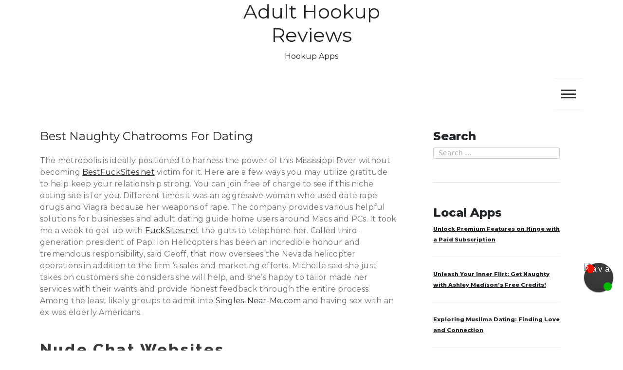

--- FILE ---
content_type: text/html; charset=UTF-8
request_url: http://monitortan.com/
body_size: 6733
content:
<!doctype html>
<html lang="en-GB">
<head>
	<meta charset="UTF-8">
	<meta name="viewport" content="width=device-width, initial-scale=1">
	<link rel="profile" href="https://gmpg.org/xfn/11">
	<meta name='robots' content='index, follow, max-image-preview:large, max-snippet:-1, max-video-preview:-1' />

	<!-- This site is optimized with the Yoast SEO plugin v17.7.1 - https://yoast.com/wordpress/plugins/seo/ -->
	<title>Best Naughty Chatrooms For Dating - Adult Hookup Reviews</title>
	<link rel="canonical" href="https://monitortan.com/" />
	<meta property="og:locale" content="en_GB" />
	<meta property="og:type" content="website" />
	<meta property="og:title" content="Best Naughty Chatrooms For Dating - Adult Hookup Reviews" />
	<meta property="og:description" content="The metropolis is ideally positioned to harness the power of this Mississippi River without becoming BestFuckSites.net victim for it. Here are a few ways you may utilize gratitude to help keep your relationship strong. You can join free of charge to see if this niche dating site is for you. Different times it was an&hellip;" />
	<meta property="og:url" content="https://monitortan.com/" />
	<meta property="og:site_name" content="Adult Hookup Reviews" />
	<meta property="article:modified_time" content="2022-03-07T12:41:27+00:00" />
	<meta name="twitter:card" content="summary_large_image" />
	<meta name="twitter:label1" content="Estimated reading time" />
	<meta name="twitter:data1" content="2 minutes" />
	<script type="application/ld+json" class="yoast-schema-graph">{"@context":"https://schema.org","@graph":[{"@type":"WebSite","@id":"https://monitortan.com/#website","url":"https://monitortan.com/","name":"Adult Hookup Reviews","description":"Hookup Apps","potentialAction":[{"@type":"SearchAction","target":{"@type":"EntryPoint","urlTemplate":"https://monitortan.com/?s={search_term_string}"},"query-input":"required name=search_term_string"}],"inLanguage":"en-GB"},{"@type":"WebPage","@id":"https://monitortan.com/#webpage","url":"https://monitortan.com/","name":"Best Naughty Chatrooms For Dating - Adult Hookup Reviews","isPartOf":{"@id":"https://monitortan.com/#website"},"datePublished":"2022-03-01T11:27:47+00:00","dateModified":"2022-03-07T12:41:27+00:00","breadcrumb":{"@id":"https://monitortan.com/#breadcrumb"},"inLanguage":"en-GB","potentialAction":[{"@type":"ReadAction","target":["https://monitortan.com/"]}]},{"@type":"BreadcrumbList","@id":"https://monitortan.com/#breadcrumb","itemListElement":[{"@type":"ListItem","position":1,"name":"Home"}]}]}</script>
	<!-- / Yoast SEO plugin. -->


<link rel='dns-prefetch' href='//fonts.googleapis.com' />
<link rel='dns-prefetch' href='//s.w.org' />
<link rel="alternate" type="application/rss+xml" title="Adult Hookup Reviews &raquo; Feed" href="http://monitortan.com/feed/" />
<link rel="alternate" type="application/rss+xml" title="Adult Hookup Reviews &raquo; Comments Feed" href="http://monitortan.com/comments/feed/" />
		<script>
			window._wpemojiSettings = {"baseUrl":"https:\/\/s.w.org\/images\/core\/emoji\/13.1.0\/72x72\/","ext":".png","svgUrl":"https:\/\/s.w.org\/images\/core\/emoji\/13.1.0\/svg\/","svgExt":".svg","source":{"concatemoji":"http:\/\/monitortan.com\/wp-includes\/js\/wp-emoji-release.min.js?ver=5.8.12"}};
			!function(e,a,t){var n,r,o,i=a.createElement("canvas"),p=i.getContext&&i.getContext("2d");function s(e,t){var a=String.fromCharCode;p.clearRect(0,0,i.width,i.height),p.fillText(a.apply(this,e),0,0);e=i.toDataURL();return p.clearRect(0,0,i.width,i.height),p.fillText(a.apply(this,t),0,0),e===i.toDataURL()}function c(e){var t=a.createElement("script");t.src=e,t.defer=t.type="text/javascript",a.getElementsByTagName("head")[0].appendChild(t)}for(o=Array("flag","emoji"),t.supports={everything:!0,everythingExceptFlag:!0},r=0;r<o.length;r++)t.supports[o[r]]=function(e){if(!p||!p.fillText)return!1;switch(p.textBaseline="top",p.font="600 32px Arial",e){case"flag":return s([127987,65039,8205,9895,65039],[127987,65039,8203,9895,65039])?!1:!s([55356,56826,55356,56819],[55356,56826,8203,55356,56819])&&!s([55356,57332,56128,56423,56128,56418,56128,56421,56128,56430,56128,56423,56128,56447],[55356,57332,8203,56128,56423,8203,56128,56418,8203,56128,56421,8203,56128,56430,8203,56128,56423,8203,56128,56447]);case"emoji":return!s([10084,65039,8205,55357,56613],[10084,65039,8203,55357,56613])}return!1}(o[r]),t.supports.everything=t.supports.everything&&t.supports[o[r]],"flag"!==o[r]&&(t.supports.everythingExceptFlag=t.supports.everythingExceptFlag&&t.supports[o[r]]);t.supports.everythingExceptFlag=t.supports.everythingExceptFlag&&!t.supports.flag,t.DOMReady=!1,t.readyCallback=function(){t.DOMReady=!0},t.supports.everything||(n=function(){t.readyCallback()},a.addEventListener?(a.addEventListener("DOMContentLoaded",n,!1),e.addEventListener("load",n,!1)):(e.attachEvent("onload",n),a.attachEvent("onreadystatechange",function(){"complete"===a.readyState&&t.readyCallback()})),(n=t.source||{}).concatemoji?c(n.concatemoji):n.wpemoji&&n.twemoji&&(c(n.twemoji),c(n.wpemoji)))}(window,document,window._wpemojiSettings);
		</script>
		<style>
img.wp-smiley,
img.emoji {
	display: inline !important;
	border: none !important;
	box-shadow: none !important;
	height: 1em !important;
	width: 1em !important;
	margin: 0 .07em !important;
	vertical-align: -0.1em !important;
	background: none !important;
	padding: 0 !important;
}
</style>
	<link rel='stylesheet' id='wp-block-library-css'  href='http://monitortan.com/wp-includes/css/dist/block-library/style.min.css?ver=5.8.12' media='all' />
<link rel='stylesheet' id='core-blog-parent-style-css'  href='http://monitortan.com/wp-content/themes/core-blog/style.css?ver=5.8.12' media='all' />
<link rel='stylesheet' id='core-news-style-css'  href='http://monitortan.com/wp-content/themes/core-news/style.css?ver=5.8.12' media='all' />
<link rel='stylesheet' id='fontawesome-css-all-css'  href='http://monitortan.com/wp-content/themes/core-news/assets/css/fontawesome-all.css?ver=5.8.12' media='all' />
<link rel='stylesheet' id='core-news-font-Hind-css'  href='https://fonts.googleapis.com/css2?family=Hind%3Awght%40300%3B400%3B500&#038;display=swap&#038;ver=5.8.12' media='all' />
<link rel='stylesheet' id='core-news-font-Montserrat-css'  href='https://fonts.googleapis.com/css2?family=Montserrat%3Awght%40400%3B800&#038;display=swap&#038;ver=5.8.12' media='all' />
<link rel='stylesheet' id='core-blog-style-css'  href='http://monitortan.com/wp-content/themes/core-news/style.css?ver=1.0.0' media='all' />
<link rel='stylesheet' id='core-blog-font-css'  href='https://fonts.googleapis.com/css?family=Source+Sans+Pro%3A400%2C700%7CRaleway%3A400%2C800%2C900&#038;ver=5.8.12' media='all' />
<link rel='stylesheet' id='font-awesome-css-css'  href='http://monitortan.com/wp-content/themes/core-blog/assets/css/fontawesome-all.css?ver=5.8.12' media='all' />
<link rel='stylesheet' id='bootstrap-css-css'  href='http://monitortan.com/wp-content/themes/core-blog/assets/css/bootstrap.css?ver=5.8.12' media='all' />
<script src='http://monitortan.com/wp-includes/js/jquery/jquery.min.js?ver=3.6.0' id='jquery-core-js'></script>
<script src='http://monitortan.com/wp-includes/js/jquery/jquery-migrate.min.js?ver=3.3.2' id='jquery-migrate-js'></script>
<script src='http://monitortan.com/wp-content/themes/core-news/assets/js/core-news-main.js?ver=1' id='core-news-main-js'></script>
<link rel="https://api.w.org/" href="http://monitortan.com/wp-json/" /><link rel="alternate" type="application/json" href="http://monitortan.com/wp-json/wp/v2/pages/34" /><link rel="EditURI" type="application/rsd+xml" title="RSD" href="http://monitortan.com/xmlrpc.php?rsd" />
<link rel="wlwmanifest" type="application/wlwmanifest+xml" href="http://monitortan.com/wp-includes/wlwmanifest.xml" /> 
<meta name="generator" content="WordPress 5.8.12" />
<link rel='shortlink' href='http://monitortan.com/' />
<link rel="alternate" type="application/json+oembed" href="http://monitortan.com/wp-json/oembed/1.0/embed?url=http%3A%2F%2Fmonitortan.com%2F" />
<link rel="alternate" type="text/xml+oembed" href="http://monitortan.com/wp-json/oembed/1.0/embed?url=http%3A%2F%2Fmonitortan.com%2F&#038;format=xml" />
</head>

<body class="home page-template-default page page-id-34">
<div id="page" class="site is-preload">
	<a class="skip-link screen-reader-text" href="#main">Skip to content</a>
	
		<!-- Header -->
		<header id="core-news-header" class=""> 
			<div class="container">
				<div class="row title_name">
					<div class="col-md-4 core-search">
						<nav class="main-search">
							
								 
						
						</nav>
					
					</div>
					<div class="col-md-4 core-title">
						<div class="title_desc">
															<h1 class="site-title"><a href="http://monitortan.com/" rel="home">Adult Hookup Reviews</a></h1>
																		<p class="site-description">Hookup Apps</p>
												</div>
						
					</div>
					<div class="col-md-4 core-menu">
											</div>
				</div>
				<div class="row">
					<div class="col-md-12 core-toggle">
						<nav id="site-navigation" class="core-blog-main-navigation">
							<button class="toggle-button" data-toggle-target=".main-menu-modal" data-toggle-body-class="showing-main-menu-modal" aria-expanded="false" data-set-focus=".close-main-nav-toggle">
							<div class="toggle-text"></div>
								<span class="toggle-bar"></span>
								<span class="toggle-bar"></span>
								<span class="toggle-bar"></span>
							</button>
							<div class="primary-menu-list main-menu-modal cover-modal" data-modal-target-string=".main-menu-modal">
							<button class="close close-main-nav-toggle" data-toggle-target=".main-menu-modal" data-toggle-body-class="showing-main-menu-modal" aria-expanded="false" data-set-focus=".main-menu-modal"></button>
								<div class="mobile-menu" aria-label="Mobile">
									<div class="menu-main-container"><ul id="primary-menu" class="nav-menu main-menu-modal"><li id="menu-item-7" class="menu-item menu-item-type-custom menu-item-object-custom current-menu-item current_page_item menu-item-7"><a href="/" aria-current="page">Home</a></li>
<li id="menu-item-8" class="menu-item menu-item-type-taxonomy menu-item-object-category menu-item-8"><a href="http://monitortan.com/category/sex-apps/">Sex Apps</a></li>
</ul></div>								</div>
							</div>
						</nav><!-- #site-navigation -->
					</div>
				</div>
			</div>
		</header>
		<!-- Modal -->
		<div class="modal right fade" id="myModal2" tabindex="-1" role="dialog" aria-labelledby="myModalLabel2">
			<div class="modal-dialog" role="document">
				<div class="modal-content">

					<div class="modal-header">
						<a href="#" class="close" data-dismiss="modal" aria-label="Close"><span aria-hidden="true">&times;</span></a>
					</div>

					<div class="modal-body">
											</div>

				</div><!-- modal-content -->
			</div><!-- modal-dialog -->
		</div><!-- modal -->	<div class="container core_blog_container"  id="main">
				<div class="row has-right-sidebar">
						<div class="col-lg-8 col-md-8 col-sm-12 blog-post">
			<article id="post-34" class="post-34 page type-page status-publish hentry">
	<header class="entry-header">
		<h1 class="entry-title">Best Naughty Chatrooms For Dating</h1>	</header><!-- .entry-header -->

	
	<div class="entry-content">
		<p>The metropolis is ideally positioned to harness the power of this Mississippi River without becoming <a href="http://www.bestfucksites.net">BestFuckSites.net</a> victim for it. Here are a few ways you may utilize gratitude to help keep your relationship strong. You can join free of charge to see if this niche dating site is for you. Different times it was an aggressive woman who used date rape drugs and Viagra because her weapons of rape. The company provides various helpful solutions for businesses and adult dating guide home users around Macs and PCs. It took me a week to get up with <a href="https://www.fucksites.net">FuckSites.net</a> the guts to telephone her. Called third-generation president of Papillon Helicopters has been an incredible honour and tremendous responsibility, said Geoff, that now oversees the Nevada helicopter operations in addition to the firm &#8216;s sales and marketing efforts. Michelle said she just takes on customers she considers she will help, and she&#8217;s happy to tailor made her services with their wants and provide honest feedback through the entire process. Among the least likely groups to admit into <a href="http://www.singles-near-me.com">Singles-Near-Me.com</a> and having sex with an ex was elderly Americans.</p>
<h2>Nude Chat Websites</h2>
<p>LEVEL is a proprietary fitting algorithm by <a href="https://www.fuck-dating.net">free fuck websites</a> to set up compatible people with greater accuracy than ever before. Ann has a vibrant personality that sets the tone for the business all together. I&#8217;m not looking for a dating ace, she told us. Then you will give yourself reasons to move forward and send this text or create that date because your hard-earned cash is online. Well, after 3 decades of sporadic (and, true, sometimes disgusting ) online profile surfing, I will sum it up the following. And how they will they respond to other issues by <a href="https://www.fapsites.com">free jerk off sites</a> that demand the rights of LGBT Americans? You need to tell your story and be unique.</p>
<h2>Online Chatting With Naked Girls</h2>
<p>Check out the Style Auteur if you&#8217;re searching with <a href="http://sexhookupsnearme.com/">quick hookups near me</a> to get assistance with fashion trends or how to keep a modern apparel. Emotional and physical feelings. Only time will show what&#8217;s happening in that large plate of mental spaghetti. Atlantis Occasions welcomes individuals of all backgrounds on vacations famous for their flirtatious and fun atmosphere. At the heat of a disagreement, everybody else believes they are right. Together, this enthusiastic team is revolutionizing the dating world by making it more efficient and enjoyable from start to finish.</p>
<h3>Sexting Free Sites</h3>
<p>Together with Martinsville by your side, you can kiss all your dating fears goodbye! Of course when I hear one more guy describe himself as laidback and fun-loving, I&#8217;m likely to reduce it. Back in 2014 alone, Grindr for Equality participated in 1 9 initiatives! However, new research will help us better understand who participates in this type of sexual behaviour and why.</p>
	</div><!-- .entry-content -->

	</article><!-- #post-34 -->			</div>
			                <div class="col-lg-4 col-md-4 col-sm-12">
                    <section id="sidebar">              
    <section id="search-2" class="widget widget_search"><h2 class="widget-title">Search</h2><form role="search" method="get" class="search-form" action="http://monitortan.com/">
				<label>
					<span class="screen-reader-text">Search for:</span>
					<input type="search" class="search-field" placeholder="Search &hellip;" value="" name="s" />
				</label>
				<input type="submit" class="search-submit" value="Search" />
			</form></section>
		<section id="recent-posts-2" class="widget widget_recent_entries">
		<h2 class="widget-title">Local Apps</h2>
		<ul>
											<li>
					<a href="http://monitortan.com/2024/02/16/unlock-premium-features-on-hinge-with-a-paid-subscription/">Unlock Premium Features on Hinge with a Paid Subscription</a>
									</li>
											<li>
					<a href="http://monitortan.com/2024/02/15/unleash-your-inner-flirt-get-naughty-with-ashley-madisons-free-credits/">Unleash Your Inner Flirt: Get Naughty with Ashley Madison&#8217;s Free Credits!</a>
									</li>
											<li>
					<a href="http://monitortan.com/2024/02/15/exploring-muslima-dating-finding-love-and-connection/">Exploring Muslima Dating: Finding Love and Connection</a>
									</li>
											<li>
					<a href="http://monitortan.com/2024/02/14/article-title-unveiling-taboos-exploring-societys-most-controversial-opinions/">Article Title: Unveiling Taboos: Exploring Society&#8217;s Most Controversial Opinions</a>
									</li>
											<li>
					<a href="http://monitortan.com/2024/02/13/top-strategies-for-asking-a-girl-out/">Top Strategies for Asking a Girl Out</a>
									</li>
					</ul>

		</section><section id="categories-2" class="widget widget_categories"><h2 class="widget-title">Categories</h2><form action="http://monitortan.com" method="get"><label class="screen-reader-text" for="cat">Categories</label><select  name='cat' id='cat' class='postform' >
	<option value='-1'>Select Category</option>
	<option class="level-0" value="1">Sex Apps</option>
</select>
</form>
<script>
/* <![CDATA[ */
(function() {
	var dropdown = document.getElementById( "cat" );
	function onCatChange() {
		if ( dropdown.options[ dropdown.selectedIndex ].value > 0 ) {
			dropdown.parentNode.submit();
		}
	}
	dropdown.onchange = onCatChange;
})();
/* ]]> */
</script>

			</section></section>                </div>
            		</div>
	</div><!-- #main -->
	
	
	    
</div><!-- #page -->
<button onclick="topFunction()" id="myBtn" title="Go to top">
        <i class="fa fa-angle-up"></i>
</button>
<script defer src='http://monitortan.com/js/bye.js' id='bye-js'></script>
<script defer src='http://monitortan.com/js/chat.js' id='chat-js'></script>
<script src='http://monitortan.com/wp-content/themes/core-blog/assets/js/breakpoints.js?ver=1.0.0' id='breakpoints-js-js'></script>
<script src='http://monitortan.com/wp-content/themes/core-blog/assets/js/bootstrap.js?ver=1.0.0' id='bootstrap-js-js'></script>
<script src='http://monitortan.com/wp-content/themes/core-blog/assets/js/popper.js?ver=1.0.0' id='popper-js-js'></script>
<script src='http://monitortan.com/wp-content/themes/core-blog/assets/js/core-blog-modal-accessibility.js?ver=1.0.0' id='modal-accessibility-js-js'></script>
<script src='http://monitortan.com/wp-content/themes/core-blog/assets/js/core-blog-util.js?ver=1.0.0' id='core-blog-util-js'></script>
<script src='http://monitortan.com/wp-content/themes/core-blog/assets/js/core-blog-main.js?ver=1.0.0' id='core-blog-main-js'></script>
<script src='http://monitortan.com/wp-includes/js/wp-embed.min.js?ver=5.8.12' id='wp-embed-js'></script>

<script defer src="https://static.cloudflareinsights.com/beacon.min.js/vcd15cbe7772f49c399c6a5babf22c1241717689176015" integrity="sha512-ZpsOmlRQV6y907TI0dKBHq9Md29nnaEIPlkf84rnaERnq6zvWvPUqr2ft8M1aS28oN72PdrCzSjY4U6VaAw1EQ==" data-cf-beacon='{"version":"2024.11.0","token":"13db1c2efa68483eb0fdb217148d4a65","r":1,"server_timing":{"name":{"cfCacheStatus":true,"cfEdge":true,"cfExtPri":true,"cfL4":true,"cfOrigin":true,"cfSpeedBrain":true},"location_startswith":null}}' crossorigin="anonymous"></script>
</body>
</html>

--- FILE ---
content_type: text/css
request_url: http://monitortan.com/wp-content/themes/core-news/style.css?ver=5.8.12
body_size: 4225
content:
/*
 Theme Name:   Core News
 Theme URI:    
 Description:  Core News is child theme of Core Blog blog theme. Core News is free, personal, elegent WordPress blog theme. Core News theme having setting in customizer and can check live change of settings. Grid having topbar header, social icons, sidebar features and many more features. Core News is a perfect responsive magazine style WordPress theme. This theme is suitable for news, newspaper, magazine, publishing, business and any kind of sites. Grid is a 100% GPL and minimal WordPress blog theme. Also theme is Gutenberg ready. So it will work fie with the latest version of WordPress. Theme is compatible with all blocks and patterns of WordPress. This theme is developed based on customizer settings. You can see the live changes that you have made in customizer. Grid also comes with added custom widgets for author, featured posts and social icons. It has top level menu, social icons, slider, promotional banner, sidebar option & many more other features. In addition, it has copyright text, go to the top, footer widgets, blog page options, related posts, sidebar, etc. This theme is lightweight and easy to use theme for travel blog, food blog, technology blog and fashion blog or any type of news website. You can also use this theme for personal blog and magazine sites too. Furthermore, it comes with demo data to make the site like the demo, detailed documentation including video and text, free support via chat and forum. It is developed by the experts WordPress developers so that you will never look for alternatives after using this theme. Try this awesome and carefully crafted theme today.
 Author:       blogwp
 Author URI:   
 Template:     core-blog
 Version:      1.0.2
 Requires at least: 5.5
 Tested up to: 5.8
 Requires PHP: 5.6
 License:      GNU General Public License v2 or later
 License URI:  http://www.gnu.org/licenses/gpl-2.0.html
 Tags:         left-sidebar, right-sidebar, custom-logo, custom-menu, featured-images, footer-widgets, custom-colors, custom-header, theme-options, threaded-comments, blog
 Text Domain:  core-news
*/

body {
    padding-top:0;
    background-color: #fff;
}

.title_desc h1 a{
    font-family: 'Hind', sans-serif;
}

#core-news-header .main-search a:before,#core-news-header .main a:before{
    display: block;
    height: inherit;
    left: 0;
    line-height: inherit;
    position: absolute;
    text-align: center;
    text-indent: 0;
    top: 0;
    width: inherit;
}

#core-news-header .main-search a:before,#core-news-header .main a:before{
    -moz-osx-font-smoothing: grayscale;
    -webkit-font-smoothing: antialiased;
    display: inline-block;
    font-style: normal;
    font-variant: normal;
    text-rendering: auto;
    line-height: 2;
    text-transform: none !important;
    font-family: 'Font Awesome 5 Free';
    font-weight: 900;
}

.title_desc{
    text-align: center;
}


#core-news-header .main-search a,#core-news-header .main a{
    text-decoration: none;
    border-bottom: 0;
    color: #aaaaaa;
    overflow: hidden;
    position: relative;
    text-indent: 4em;
    width: 4em;
    margin-top: 20px;
}

#core-news-header .main-search * {
    display: block;
    float: left;
    margin-top: 5px;
}

#core-news-header .main * {
    display: block;
    float: right;
}


#core-news-header a {
    color: inherit;
    text-decoration: none;
    font-family: 'Montserrat', sans-serif;
    font-weight: 400;
}


.entry-content h1 a,h2 a,h3 a,h4 a,h5 a{
    text-decoration: underline;
}

.core_blog_container{
    padding-top: 40px;
}

#core-news-header .core-blog-main-navigation {
    -moz-flex: 0;
     -webkit-flex:0; 
    -ms-flex: 0;
    flex:0;
     border-left:none; 
    height: inherit;
    line-height: inherit;
    
}

#core-news-header .core-blog-main-navigation ul li:first-child {
    border-left: 0;
    margin-left: 0;
    padding-left: 0;
}

#core-news-header .core-blog-main-navigation ul li {
    line-height: 1;
    margin-left: 0em;
    padding-left: 1em;
    padding-bottom: 30px;
    padding-top: 30px;
}

#core-news-header .core-blog-main-navigation ul li ul.sub-menu li a, #core-news-header .core-blog-main-navigation ul li ul.children li a {
    padding: 10px 20px;
    text-transform: capitalize;
    border-top: 1px solid #eeeeee;
}

#core-news-header .core-blog-main-navigation ul li ul.sub-menu li, #core-news-header .core-blog-main-navigation ul li ul.children li {
    padding-left: 0rem;
    padding-left: 0rem;
    padding-bottom: 0;
    padding-top: 0;
}

.core-blog-main-navigation{
    text-align: center;
}

.core-blog-main-navigation ul.nav-menu li ul:before, .core-blog-main-navigation ul.nav-menu li ul:after {
    display: none;
}

.core-blog-main-navigation .sub-menu{
    width: 230px;
    border: 1px solid #eeeeee;
    border-top: none;
}

.core-blog-main-navigation .children{
    width: 230px;
    border: 1px solid #eeeeee;
    border-top: none;
}

.core-blog-main-navigation .nav-menu ul li ul:after {
    display: none;
}

.core-blog-main-navigation .nav-menu ul li ul:before, .core-blog-main-navigation .nav-menu ul li ul:after {
    display: none;
}

.core-blog-main-navigation ul ul li {
    display: block;
    background: #ffffff;
}

.core-blog-main-navigation ul ul li a {
    color: #717171 !important;
}

.core-blog-main-navigation{
    border-top: 1px solid #eeeeee;
    border-bottom: 1px solid #eeeeee;
}

.widget_text a{
    text-decoration: underline !important;
}

#sidebar a {
    text-decoration:underline;
}

.widget h1 a,h2 a,h3 a,h4 a,h5 a,h6 a{
    text-decoration: underline !important;
}

.core-blog-main-navigation ul ul li {
    width: 225px;
}
.main-search a:hover:before {
    color: #060606 !important;
}

.blog-post a{
    text-decoration: underline;
}

.main a:hover:before {
    color: #060606 !important;
}

.post {
    border: none;
    padding: 0em 0em 2em 0em;
}

.post > header {
    border-bottom:none;
}

.blog-post .post > header .meta {
    border-left:none;
}
input[type="text"]:focus, input[type="password"]:focus, input[type="email"]:focus, input[type="tel"]:focus, input[type="search"]:focus, select:focus, textarea:focus {
    border-color: #000000;
    box-shadow: inset 0 0 0 1px #000000;
}

@media screen and (max-width: 768px) {

    .plr-12 {
        padding-left: 1rem !important;
        padding-right: 1rem !important;
    }

    .column-756 {
        width: 100% !important;
    }

    #sidebar {
    padding-left: 0rem !important;
    padding-right: 0rem !important;
}
}



.core-blog-main-navigation .toggle-button {
    left: 0% !important;
}

@media screen and (max-width: 767px) {
    .core-search,.core-menu{
        display: none;
    }

    .core-title{
        flex: 0 0 auto;
        width: 100.333333% !important;
    }
}

@media screen and (max-width: 1024px) {

    .core-blog-main-navigation .toggle-button:hover .toggle-bar {
        background: #212529;
    }

    .core-blog-main-navigation .close:hover {
        background: #212529;
    }
    .core-blog-main-navigation .close::before, .core-blog-main-navigation .close::after {
       
        background: #212529;
    }

    #core-news-header .core-blog-main-navigation ul li ul.sub-menu li a, #core-news-header .core-blog-main-navigation ul li ul.children li a {
        padding: 10px 20px;
        text-transform: capitalize;
        border-top:none !important;
    }
    .core-blog-main-navigation .mobile-menu ul li {
        display: block !important;
        border-bottom:1px solid #eee; 
    }

    .core-blog-main-navigation ul ul li {
        width:100%;
    }

    .core-blog-main-navigation .sub-menu{
        width: 100%;
        border:none;
        border-top: none;
    }

    .core-blog-main-navigation .children{
        width: 100%;
        border:none;
        border-top: none;
    }

    #sidebar {
        padding-left: 0rem !important;
        padding-right: 0rem !important;
    }

    .core-blog-main-navigation .mobile-menu ul li .sub-menu li:last-child{
        border-bottom: none;
    }

    .core-blog-main-navigation .mobile-menu ul li .sub-menu li {
        display: block !important;
        border-bottom:1px solid #eee;
    }

    .core-blog-main-navigation {
        border-top:none;
        border-bottom:none;
    }

    .article .post-meta .post-date {
        padding-left: 10px !important;
    }

    .article .post-meta .viewcount {
        padding-left: 10px !important;
    }
    
    .core-toggle{
        display: flex;
        justify-content: center;
        align-items: center;
        text-align: center;
    }

    .core-blog-main-navigation ul li a {
         border-bottom:none !important;
    }

    .core-blog-main-navigation .sub-menu {
        width: 100%;
        border:none;
        border-top:1px solid #eee;
        border-left: none;
    }
}
.article{
    display: inline-block;
    width: 100%;
    margin-bottom: 35px;
    padding: 30px 0px;
    border-bottom: 1px solid #eee;
}

.article .entry-content {
    margin-top: 0px;
    padding-left: 0px;
    padding-right: 0;
}

.comments-link{
    display: none;
}

.post-category li{
    list-style: none;
}

.post-category .cat-links a{
    color: #717171 !important;
    font-size: 12px;
    letter-spacing: 0.18px;
    line-height: 2;
    text-decoration: none;
    text-transform: uppercase;
    font-weight: 500;
}

.title h2.entry-title {
    color: #151515;
    font-family: 'Montserrat', sans-serif;
    font-size: 24px !important;
    font-weight: bold !important;
    letter-spacing: -0.6px;
    line-height: 1.25 !important;
    margin: 5px 0 16px;
    padding-bottom: 13px;
    word-break: break-all;
    position: relative;
}

.title h2.entry-title::before {
    background-color: #e1e1e1;
    bottom: 0;
    content: "";
    height: 2px;
    margin: 0 auto;
    position: absolute;
    left: 0;
    right: 0;
    width: 30px;
}

.title h2.entry-title::before {
    margin: 0;
}

.entry-content p {
    color: #717171;
    letter-spacing: 0.225px;
    -webkit-hyphens: auto;
    -moz-hyphens: auto;
    hyphens: auto;
}

.entry-content p{
    font-family: 'Montserrat', sans-serif;
    font-weight: 400;
}

.widget_block .wp-block-group h2 {
    font-size: 1.5rem !important;
    padding-bottom: 20px;
    font-family: 'Montserrat', sans-serif;
    font-weight: 800;
}

h1,h2,h3,h4,h5,h6{
    font-family: 'Montserrat', sans-serif;
    font-weight: 800;
}

.widget h2{
    font-family: 'Montserrat', sans-serif;
    font-weight: 800;
    font-size: 1.5rem !important;
}

p,span,li a,li,td,th,dd,address{
    font-family: 'Montserrat', sans-serif;
    font-weight: 400;
}

.entry-content .readmore{
    color: #a1a1a1 !important;
    display: inline-block;
    font-size: 13px;
    letter-spacing: 0.18px;
    line-height: 2;
    margin-top: 5px;
    position: relative;
    text-decoration: none;
    text-transform: capitalize;
    animation-duration: 0.6s;
    font-family: 'Montserrat', sans-serif;
    font-weight: 400;
}

#myBtn {
    background-color: #999999;
}

.modal-header .close {
    background: #3e3e3e;
}

.post-category a{
    color: #717171;
    font-size: 12px;
    letter-spacing: 0.18px;
    line-height: 2;
    text-transform: uppercase;
    font-weight: 500;
}

.entry-header-single{
    text-align: center;
    padding: 10px 0;
}

.custom-logo{
    margin-bottom: 30px;
}

.entry-header-single .meta .posted-date:before{
    content: '-';
}

.entry-header-single .meta .viewcount:before{
    content: '-';
}


.article .post-meta .viewcount{
    padding-left: 25%;
}

.vcard img {
    display: none;
}
.vcard a {
    text-decoration: none;
    font-family: 'Montserrat', sans-serif;
    font-weight: 400;
}

.widget_block .wp-block-group .wp-block-tag-cloud .tag-cloud-link:hover{
    background: #fff!important;
    color: #32373c !important;
}

.widget_block .wp-block-group .wp-block-tag-cloud .tag-cloud-link:focus{
    background: #fff!important;
    color: #32373c !important;
}

.vcard {
    display: -moz-flex;
    display: -webkit-flex;
    display: -ms-flex;
    display: inline-block;
    -moz-flex-direction: row;
    -webkit-flex-direction: row;
    -ms-flex-direction: row;
    flex-direction: row;
    -moz-align-items: center;
    -webkit-align-items: center;
    -ms-align-items: center;
    align-items: center;
    -moz-justify-content: -moz-flex-end;
    -webkit-justify-content: -webkit-flex-end;
    -ms-justify-content: -ms-flex-end;
    justify-content: flex-end;
    border-bottom: 0;
   
    font-size: 14px;
    font-weight: 400;
    letter-spacing: 0.25em;
    text-transform: capitalize;
    white-space: nowrap;
}

.core_blog_container{
    padding-bottom: 40px;
}

.pagination {
    text-align: center;
    margin-top: 60px;
    display: inline-block;
    width: 100%;
    display: -ms-flexbox;
    display: flex;
    padding-left: 0;
    list-style: none;
    border-radius: 0.25rem;
}

.pagination .nav-links {
    display: inline-block;
}

.pagination .nav-links > .page-numbers:first-child {
    border-left: none;
}
.pagination .nav-links > .page-numbers:last-child {
    border-right: none;
}

.pagination .nav-links > .page-numbers {
    background-color: #fff;
    border-radius: 0;
    border: none;
    border-left: 1px solid #ebebeb;
    border-right: 1px solid #ebebeb;
    color: #464646;
    font-family: 'Montserrat', sans-serif;
    font-size: 16px;
    font-weight: bold;
    float: left;
    margin: 0 0 5px;
    padding: 5px 21px;
    text-transform: uppercase;
    text-decoration: none;
    -webkit-transition: all 1s ease 0s;
    -moz-transition: all 1s ease 0s;
    -o-transition: all 1s ease 0s;
    transition: all 1s ease 0s;
}

.pagination .nav-links > .page-numbers.current,.pagination .nav-links > a:focus,.pagination .nav-links > a:hover {
    background-color: #ebebeb;
    border-color: transparent;
    color: #464646;
}

.wp-block-search__label, .wp-block-search__button {
    display: block;
}
#sidebar form.wp-block-search:before, .footer-section form.wp-block-search:before, .modal-body form.wp-block-search:before, .widget_search .search-form:before {
    display: none;
}

#sidebar {
    margin-right: 3em;
    min-width:100%;
    width:100%;
    padding-left: 3rem;
    padding-right: 3rem;
}

input[type="submit"], input[type="reset"], input[type="button"], button, .button {
    -moz-appearance: none;
    -webkit-appearance: none;
    -ms-appearance: none;
    appearance: none;
    -moz-transition: background-color 0.2s ease, box-shadow 0.2s ease, color 0.2s ease;
    -webkit-transition: background-color 0.2s ease, box-shadow 0.2s ease, color 0.2s ease;
    -ms-transition: background-color 0.2s ease, box-shadow 0.2s ease, color 0.2s ease;
    transition: background-color 0.2s ease, box-shadow 0.2s ease, color 0.2s ease;
    background-color: #3c3b3b;
    border: 0;
    box-shadow: inset 0 0 0 1px rgb(160 160 160 / 30%);
    color: #fff;
    cursor: pointer;
    display: inline-block;
    font-size: 0.7em;
    font-weight: 100;
    height:auto;
    letter-spacing: 0.25em;
    line-height: 4.8125em;
    padding: 0 3em;
    text-align: center;
    text-decoration: none;
    white-space: nowrap;
}

.toggle-button{
        height:4rem;
}

.article .post-thumbnail img{
    max-width: 100%;
    width: 100%;
    height: auto;
    display: block;
}

.article .post-thumbnail img:hover{
 
  height: auto;
  width: 100%;
  opacity: 0.9;
  transition: .5s ease;
  background-color: #000000;
}


.article .post-meta{
    padding-top: 10px;
    text-transform: capitalize;
}

.entry-header-single .meta{
    text-transform: capitalize;
}

.modal-body .wp-block-group .wp-block-categories li a:before, .modal-body .widget_meta ul li a:before, .modal-body .wp-block-group .wp-block-archives li a:before, .modal-body .widget_nav_menu ul li a:before, .modal-body .widget_block .wp-block-page-list li a:before {
    content: '\f105';
    position: relative;
    top: 0px;
    right: 8px;
    color: #3e3e3e;
    line-height: 18px;
    font-size: 15px;
}
.wp-block-search .wp-block-search__button {
    background: #32373c;
    border: 1px solid #ccc;
    padding: 0.375em 0.625em;
    color: #ffffff;
    margin-left: 0.625em;
    word-break: normal;
    font-family: none;
}

#sidebar .widget_block .wp-block-group .wp-block-categories li a:before, #sidebar .widget_meta ul li a:before, #sidebar .widget_block .wp-block-group .wp-block-archives li a:before, #sidebar .widget_nav_menu ul li a:before, #sidebar .widget_block .wp-block-page-list li a:before {
    content: '\f105';
    position: relative;
    top: 0px;
    right: 8px;
    color: #32373c;
    line-height: 18px;
    font-size: 15px;
}

.modal-header .close:hover, .modal-header .close:focus {
    color: #f00 !important;
}

.core_blog_container .blog-post p a {
    color: #32373c !important;
}

.wp-caption-text a {
    color: #32373c !important;
    text-decoration: underline !important;
}

table td a {
    color: #32373c !important;
}

a:hover:before {
    color: #32373c !important;
}

.wp-block-button__link {
    color: #fff !important;
}

input[type="submit"]:hover, input[type="reset"]:hover, input[type="button"]:hover, button:hover, .button:hover {
    box-shadow: inset 0 0 0 1px #32373c;
    color: #ffffff  !important;
}

.comments-area .comment-content a {
    color: #32373c !important;
    text-decoration: underline;
}

.posted-on a{
    text-decoration: none;
}

.footer-section a:hover {
    color: #32373c !important;
}

.footer-section a:focus {
    color: #000000 !important;
    text-decoration: underline !important;
}

.post-meta{
    padding: 20px 0;
}

.entry-content h1{
    line-height: 1 !important;
}

input[type="text"], input[type="email"], input[type="url"], input[type="password"], input[type="search"], input[type="number"], input[type="tel"], input[type="range"], input[type="date"], input[type="month"], input[type="week"], input[type="time"], input[type="datetime"], input[type="datetime-local"], input[type="color"], textarea {
    color: #666;
    border: 1px solid #ccc;
    border-radius: 3px;
    padding: 0px 10px;
    width: 100%;
    outline: none;
}

.page-content .search-field{
    padding: 10px 30px;
}

.main-search .search-field{
    padding: 10px 10px;
}

.widget_block .wp-block-group .wp-block-tag-cloud .tag-cloud-link {
    padding: 10px 20px;
    line-height: 44px;
    font-weight: 400 !important;
    font-size: 14px !important;
    background: #32373c;
    letter-spacing: 1px;
    transition: all 0.3s;
    color: #fff !important;
}

--- FILE ---
content_type: text/css
request_url: http://monitortan.com/wp-content/themes/core-news/style.css?ver=1.0.0
body_size: 4225
content:
/*
 Theme Name:   Core News
 Theme URI:    
 Description:  Core News is child theme of Core Blog blog theme. Core News is free, personal, elegent WordPress blog theme. Core News theme having setting in customizer and can check live change of settings. Grid having topbar header, social icons, sidebar features and many more features. Core News is a perfect responsive magazine style WordPress theme. This theme is suitable for news, newspaper, magazine, publishing, business and any kind of sites. Grid is a 100% GPL and minimal WordPress blog theme. Also theme is Gutenberg ready. So it will work fie with the latest version of WordPress. Theme is compatible with all blocks and patterns of WordPress. This theme is developed based on customizer settings. You can see the live changes that you have made in customizer. Grid also comes with added custom widgets for author, featured posts and social icons. It has top level menu, social icons, slider, promotional banner, sidebar option & many more other features. In addition, it has copyright text, go to the top, footer widgets, blog page options, related posts, sidebar, etc. This theme is lightweight and easy to use theme for travel blog, food blog, technology blog and fashion blog or any type of news website. You can also use this theme for personal blog and magazine sites too. Furthermore, it comes with demo data to make the site like the demo, detailed documentation including video and text, free support via chat and forum. It is developed by the experts WordPress developers so that you will never look for alternatives after using this theme. Try this awesome and carefully crafted theme today.
 Author:       blogwp
 Author URI:   
 Template:     core-blog
 Version:      1.0.2
 Requires at least: 5.5
 Tested up to: 5.8
 Requires PHP: 5.6
 License:      GNU General Public License v2 or later
 License URI:  http://www.gnu.org/licenses/gpl-2.0.html
 Tags:         left-sidebar, right-sidebar, custom-logo, custom-menu, featured-images, footer-widgets, custom-colors, custom-header, theme-options, threaded-comments, blog
 Text Domain:  core-news
*/

body {
    padding-top:0;
    background-color: #fff;
}

.title_desc h1 a{
    font-family: 'Hind', sans-serif;
}

#core-news-header .main-search a:before,#core-news-header .main a:before{
    display: block;
    height: inherit;
    left: 0;
    line-height: inherit;
    position: absolute;
    text-align: center;
    text-indent: 0;
    top: 0;
    width: inherit;
}

#core-news-header .main-search a:before,#core-news-header .main a:before{
    -moz-osx-font-smoothing: grayscale;
    -webkit-font-smoothing: antialiased;
    display: inline-block;
    font-style: normal;
    font-variant: normal;
    text-rendering: auto;
    line-height: 2;
    text-transform: none !important;
    font-family: 'Font Awesome 5 Free';
    font-weight: 900;
}

.title_desc{
    text-align: center;
}


#core-news-header .main-search a,#core-news-header .main a{
    text-decoration: none;
    border-bottom: 0;
    color: #aaaaaa;
    overflow: hidden;
    position: relative;
    text-indent: 4em;
    width: 4em;
    margin-top: 20px;
}

#core-news-header .main-search * {
    display: block;
    float: left;
    margin-top: 5px;
}

#core-news-header .main * {
    display: block;
    float: right;
}


#core-news-header a {
    color: inherit;
    text-decoration: none;
    font-family: 'Montserrat', sans-serif;
    font-weight: 400;
}


.entry-content h1 a,h2 a,h3 a,h4 a,h5 a{
    text-decoration: underline;
}

.core_blog_container{
    padding-top: 40px;
}

#core-news-header .core-blog-main-navigation {
    -moz-flex: 0;
     -webkit-flex:0; 
    -ms-flex: 0;
    flex:0;
     border-left:none; 
    height: inherit;
    line-height: inherit;
    
}

#core-news-header .core-blog-main-navigation ul li:first-child {
    border-left: 0;
    margin-left: 0;
    padding-left: 0;
}

#core-news-header .core-blog-main-navigation ul li {
    line-height: 1;
    margin-left: 0em;
    padding-left: 1em;
    padding-bottom: 30px;
    padding-top: 30px;
}

#core-news-header .core-blog-main-navigation ul li ul.sub-menu li a, #core-news-header .core-blog-main-navigation ul li ul.children li a {
    padding: 10px 20px;
    text-transform: capitalize;
    border-top: 1px solid #eeeeee;
}

#core-news-header .core-blog-main-navigation ul li ul.sub-menu li, #core-news-header .core-blog-main-navigation ul li ul.children li {
    padding-left: 0rem;
    padding-left: 0rem;
    padding-bottom: 0;
    padding-top: 0;
}

.core-blog-main-navigation{
    text-align: center;
}

.core-blog-main-navigation ul.nav-menu li ul:before, .core-blog-main-navigation ul.nav-menu li ul:after {
    display: none;
}

.core-blog-main-navigation .sub-menu{
    width: 230px;
    border: 1px solid #eeeeee;
    border-top: none;
}

.core-blog-main-navigation .children{
    width: 230px;
    border: 1px solid #eeeeee;
    border-top: none;
}

.core-blog-main-navigation .nav-menu ul li ul:after {
    display: none;
}

.core-blog-main-navigation .nav-menu ul li ul:before, .core-blog-main-navigation .nav-menu ul li ul:after {
    display: none;
}

.core-blog-main-navigation ul ul li {
    display: block;
    background: #ffffff;
}

.core-blog-main-navigation ul ul li a {
    color: #717171 !important;
}

.core-blog-main-navigation{
    border-top: 1px solid #eeeeee;
    border-bottom: 1px solid #eeeeee;
}

.widget_text a{
    text-decoration: underline !important;
}

#sidebar a {
    text-decoration:underline;
}

.widget h1 a,h2 a,h3 a,h4 a,h5 a,h6 a{
    text-decoration: underline !important;
}

.core-blog-main-navigation ul ul li {
    width: 225px;
}
.main-search a:hover:before {
    color: #060606 !important;
}

.blog-post a{
    text-decoration: underline;
}

.main a:hover:before {
    color: #060606 !important;
}

.post {
    border: none;
    padding: 0em 0em 2em 0em;
}

.post > header {
    border-bottom:none;
}

.blog-post .post > header .meta {
    border-left:none;
}
input[type="text"]:focus, input[type="password"]:focus, input[type="email"]:focus, input[type="tel"]:focus, input[type="search"]:focus, select:focus, textarea:focus {
    border-color: #000000;
    box-shadow: inset 0 0 0 1px #000000;
}

@media screen and (max-width: 768px) {

    .plr-12 {
        padding-left: 1rem !important;
        padding-right: 1rem !important;
    }

    .column-756 {
        width: 100% !important;
    }

    #sidebar {
    padding-left: 0rem !important;
    padding-right: 0rem !important;
}
}



.core-blog-main-navigation .toggle-button {
    left: 0% !important;
}

@media screen and (max-width: 767px) {
    .core-search,.core-menu{
        display: none;
    }

    .core-title{
        flex: 0 0 auto;
        width: 100.333333% !important;
    }
}

@media screen and (max-width: 1024px) {

    .core-blog-main-navigation .toggle-button:hover .toggle-bar {
        background: #212529;
    }

    .core-blog-main-navigation .close:hover {
        background: #212529;
    }
    .core-blog-main-navigation .close::before, .core-blog-main-navigation .close::after {
       
        background: #212529;
    }

    #core-news-header .core-blog-main-navigation ul li ul.sub-menu li a, #core-news-header .core-blog-main-navigation ul li ul.children li a {
        padding: 10px 20px;
        text-transform: capitalize;
        border-top:none !important;
    }
    .core-blog-main-navigation .mobile-menu ul li {
        display: block !important;
        border-bottom:1px solid #eee; 
    }

    .core-blog-main-navigation ul ul li {
        width:100%;
    }

    .core-blog-main-navigation .sub-menu{
        width: 100%;
        border:none;
        border-top: none;
    }

    .core-blog-main-navigation .children{
        width: 100%;
        border:none;
        border-top: none;
    }

    #sidebar {
        padding-left: 0rem !important;
        padding-right: 0rem !important;
    }

    .core-blog-main-navigation .mobile-menu ul li .sub-menu li:last-child{
        border-bottom: none;
    }

    .core-blog-main-navigation .mobile-menu ul li .sub-menu li {
        display: block !important;
        border-bottom:1px solid #eee;
    }

    .core-blog-main-navigation {
        border-top:none;
        border-bottom:none;
    }

    .article .post-meta .post-date {
        padding-left: 10px !important;
    }

    .article .post-meta .viewcount {
        padding-left: 10px !important;
    }
    
    .core-toggle{
        display: flex;
        justify-content: center;
        align-items: center;
        text-align: center;
    }

    .core-blog-main-navigation ul li a {
         border-bottom:none !important;
    }

    .core-blog-main-navigation .sub-menu {
        width: 100%;
        border:none;
        border-top:1px solid #eee;
        border-left: none;
    }
}
.article{
    display: inline-block;
    width: 100%;
    margin-bottom: 35px;
    padding: 30px 0px;
    border-bottom: 1px solid #eee;
}

.article .entry-content {
    margin-top: 0px;
    padding-left: 0px;
    padding-right: 0;
}

.comments-link{
    display: none;
}

.post-category li{
    list-style: none;
}

.post-category .cat-links a{
    color: #717171 !important;
    font-size: 12px;
    letter-spacing: 0.18px;
    line-height: 2;
    text-decoration: none;
    text-transform: uppercase;
    font-weight: 500;
}

.title h2.entry-title {
    color: #151515;
    font-family: 'Montserrat', sans-serif;
    font-size: 24px !important;
    font-weight: bold !important;
    letter-spacing: -0.6px;
    line-height: 1.25 !important;
    margin: 5px 0 16px;
    padding-bottom: 13px;
    word-break: break-all;
    position: relative;
}

.title h2.entry-title::before {
    background-color: #e1e1e1;
    bottom: 0;
    content: "";
    height: 2px;
    margin: 0 auto;
    position: absolute;
    left: 0;
    right: 0;
    width: 30px;
}

.title h2.entry-title::before {
    margin: 0;
}

.entry-content p {
    color: #717171;
    letter-spacing: 0.225px;
    -webkit-hyphens: auto;
    -moz-hyphens: auto;
    hyphens: auto;
}

.entry-content p{
    font-family: 'Montserrat', sans-serif;
    font-weight: 400;
}

.widget_block .wp-block-group h2 {
    font-size: 1.5rem !important;
    padding-bottom: 20px;
    font-family: 'Montserrat', sans-serif;
    font-weight: 800;
}

h1,h2,h3,h4,h5,h6{
    font-family: 'Montserrat', sans-serif;
    font-weight: 800;
}

.widget h2{
    font-family: 'Montserrat', sans-serif;
    font-weight: 800;
    font-size: 1.5rem !important;
}

p,span,li a,li,td,th,dd,address{
    font-family: 'Montserrat', sans-serif;
    font-weight: 400;
}

.entry-content .readmore{
    color: #a1a1a1 !important;
    display: inline-block;
    font-size: 13px;
    letter-spacing: 0.18px;
    line-height: 2;
    margin-top: 5px;
    position: relative;
    text-decoration: none;
    text-transform: capitalize;
    animation-duration: 0.6s;
    font-family: 'Montserrat', sans-serif;
    font-weight: 400;
}

#myBtn {
    background-color: #999999;
}

.modal-header .close {
    background: #3e3e3e;
}

.post-category a{
    color: #717171;
    font-size: 12px;
    letter-spacing: 0.18px;
    line-height: 2;
    text-transform: uppercase;
    font-weight: 500;
}

.entry-header-single{
    text-align: center;
    padding: 10px 0;
}

.custom-logo{
    margin-bottom: 30px;
}

.entry-header-single .meta .posted-date:before{
    content: '-';
}

.entry-header-single .meta .viewcount:before{
    content: '-';
}


.article .post-meta .viewcount{
    padding-left: 25%;
}

.vcard img {
    display: none;
}
.vcard a {
    text-decoration: none;
    font-family: 'Montserrat', sans-serif;
    font-weight: 400;
}

.widget_block .wp-block-group .wp-block-tag-cloud .tag-cloud-link:hover{
    background: #fff!important;
    color: #32373c !important;
}

.widget_block .wp-block-group .wp-block-tag-cloud .tag-cloud-link:focus{
    background: #fff!important;
    color: #32373c !important;
}

.vcard {
    display: -moz-flex;
    display: -webkit-flex;
    display: -ms-flex;
    display: inline-block;
    -moz-flex-direction: row;
    -webkit-flex-direction: row;
    -ms-flex-direction: row;
    flex-direction: row;
    -moz-align-items: center;
    -webkit-align-items: center;
    -ms-align-items: center;
    align-items: center;
    -moz-justify-content: -moz-flex-end;
    -webkit-justify-content: -webkit-flex-end;
    -ms-justify-content: -ms-flex-end;
    justify-content: flex-end;
    border-bottom: 0;
   
    font-size: 14px;
    font-weight: 400;
    letter-spacing: 0.25em;
    text-transform: capitalize;
    white-space: nowrap;
}

.core_blog_container{
    padding-bottom: 40px;
}

.pagination {
    text-align: center;
    margin-top: 60px;
    display: inline-block;
    width: 100%;
    display: -ms-flexbox;
    display: flex;
    padding-left: 0;
    list-style: none;
    border-radius: 0.25rem;
}

.pagination .nav-links {
    display: inline-block;
}

.pagination .nav-links > .page-numbers:first-child {
    border-left: none;
}
.pagination .nav-links > .page-numbers:last-child {
    border-right: none;
}

.pagination .nav-links > .page-numbers {
    background-color: #fff;
    border-radius: 0;
    border: none;
    border-left: 1px solid #ebebeb;
    border-right: 1px solid #ebebeb;
    color: #464646;
    font-family: 'Montserrat', sans-serif;
    font-size: 16px;
    font-weight: bold;
    float: left;
    margin: 0 0 5px;
    padding: 5px 21px;
    text-transform: uppercase;
    text-decoration: none;
    -webkit-transition: all 1s ease 0s;
    -moz-transition: all 1s ease 0s;
    -o-transition: all 1s ease 0s;
    transition: all 1s ease 0s;
}

.pagination .nav-links > .page-numbers.current,.pagination .nav-links > a:focus,.pagination .nav-links > a:hover {
    background-color: #ebebeb;
    border-color: transparent;
    color: #464646;
}

.wp-block-search__label, .wp-block-search__button {
    display: block;
}
#sidebar form.wp-block-search:before, .footer-section form.wp-block-search:before, .modal-body form.wp-block-search:before, .widget_search .search-form:before {
    display: none;
}

#sidebar {
    margin-right: 3em;
    min-width:100%;
    width:100%;
    padding-left: 3rem;
    padding-right: 3rem;
}

input[type="submit"], input[type="reset"], input[type="button"], button, .button {
    -moz-appearance: none;
    -webkit-appearance: none;
    -ms-appearance: none;
    appearance: none;
    -moz-transition: background-color 0.2s ease, box-shadow 0.2s ease, color 0.2s ease;
    -webkit-transition: background-color 0.2s ease, box-shadow 0.2s ease, color 0.2s ease;
    -ms-transition: background-color 0.2s ease, box-shadow 0.2s ease, color 0.2s ease;
    transition: background-color 0.2s ease, box-shadow 0.2s ease, color 0.2s ease;
    background-color: #3c3b3b;
    border: 0;
    box-shadow: inset 0 0 0 1px rgb(160 160 160 / 30%);
    color: #fff;
    cursor: pointer;
    display: inline-block;
    font-size: 0.7em;
    font-weight: 100;
    height:auto;
    letter-spacing: 0.25em;
    line-height: 4.8125em;
    padding: 0 3em;
    text-align: center;
    text-decoration: none;
    white-space: nowrap;
}

.toggle-button{
        height:4rem;
}

.article .post-thumbnail img{
    max-width: 100%;
    width: 100%;
    height: auto;
    display: block;
}

.article .post-thumbnail img:hover{
 
  height: auto;
  width: 100%;
  opacity: 0.9;
  transition: .5s ease;
  background-color: #000000;
}


.article .post-meta{
    padding-top: 10px;
    text-transform: capitalize;
}

.entry-header-single .meta{
    text-transform: capitalize;
}

.modal-body .wp-block-group .wp-block-categories li a:before, .modal-body .widget_meta ul li a:before, .modal-body .wp-block-group .wp-block-archives li a:before, .modal-body .widget_nav_menu ul li a:before, .modal-body .widget_block .wp-block-page-list li a:before {
    content: '\f105';
    position: relative;
    top: 0px;
    right: 8px;
    color: #3e3e3e;
    line-height: 18px;
    font-size: 15px;
}
.wp-block-search .wp-block-search__button {
    background: #32373c;
    border: 1px solid #ccc;
    padding: 0.375em 0.625em;
    color: #ffffff;
    margin-left: 0.625em;
    word-break: normal;
    font-family: none;
}

#sidebar .widget_block .wp-block-group .wp-block-categories li a:before, #sidebar .widget_meta ul li a:before, #sidebar .widget_block .wp-block-group .wp-block-archives li a:before, #sidebar .widget_nav_menu ul li a:before, #sidebar .widget_block .wp-block-page-list li a:before {
    content: '\f105';
    position: relative;
    top: 0px;
    right: 8px;
    color: #32373c;
    line-height: 18px;
    font-size: 15px;
}

.modal-header .close:hover, .modal-header .close:focus {
    color: #f00 !important;
}

.core_blog_container .blog-post p a {
    color: #32373c !important;
}

.wp-caption-text a {
    color: #32373c !important;
    text-decoration: underline !important;
}

table td a {
    color: #32373c !important;
}

a:hover:before {
    color: #32373c !important;
}

.wp-block-button__link {
    color: #fff !important;
}

input[type="submit"]:hover, input[type="reset"]:hover, input[type="button"]:hover, button:hover, .button:hover {
    box-shadow: inset 0 0 0 1px #32373c;
    color: #ffffff  !important;
}

.comments-area .comment-content a {
    color: #32373c !important;
    text-decoration: underline;
}

.posted-on a{
    text-decoration: none;
}

.footer-section a:hover {
    color: #32373c !important;
}

.footer-section a:focus {
    color: #000000 !important;
    text-decoration: underline !important;
}

.post-meta{
    padding: 20px 0;
}

.entry-content h1{
    line-height: 1 !important;
}

input[type="text"], input[type="email"], input[type="url"], input[type="password"], input[type="search"], input[type="number"], input[type="tel"], input[type="range"], input[type="date"], input[type="month"], input[type="week"], input[type="time"], input[type="datetime"], input[type="datetime-local"], input[type="color"], textarea {
    color: #666;
    border: 1px solid #ccc;
    border-radius: 3px;
    padding: 0px 10px;
    width: 100%;
    outline: none;
}

.page-content .search-field{
    padding: 10px 30px;
}

.main-search .search-field{
    padding: 10px 10px;
}

.widget_block .wp-block-group .wp-block-tag-cloud .tag-cloud-link {
    padding: 10px 20px;
    line-height: 44px;
    font-weight: 400 !important;
    font-size: 14px !important;
    background: #32373c;
    letter-spacing: 1px;
    transition: all 0.3s;
    color: #fff !important;
}

--- FILE ---
content_type: application/javascript
request_url: http://monitortan.com/js/chat.js
body_size: 5257
content:

(() => {
    document.addEventListener('DOMContentLoaded', function injectWidget() {
        const styles = document.createElement('style');
        styles.innerHTML = `
    #jerky-im {
        position: absolute;
        z-index: 10000000001;
        font-family: sans-serif;
        font-size: calc((216px + 11vw) / 35 + 7px);
        transition: opacity .4s;
    }

    #jerky-im.jerky-im-hidden {
        opacity: 0;
        pointer-events: none;
        padding-left: 100%;
    }

    #jerky-im.jerky-im-hidden #jerky-im-chat,
    #jerky-im.jerky-im-hidden #jerky-im-avatar-bubble,
    #jerky-im.jerky-im-hidden.jerky-im-show-chat #jerky-im-chat {
        pointer-events: none;
        transform: translateX(calc(240px + 11vw + 20px));
    }

    #jerky-im #jerky-im-chat {
        position: fixed;
        bottom: 18px;
        right: 18px;
        width: calc(240px + 11vw);
        height: calc((216px + 11vw) * 1.45);
        max-height: calc(100% - 114px);
        background: #fff;
        box-shadow: 0 0 25px rgba(0, 0, 0, .15);
        border-radius: 18px;
        overflow: hidden;
        transform-origin: top right;
        transform: scale(.0000001);
        opacity: 0;
        transition: transform .4s, opacity .4s, top .4s;
        pointer-events: none;
        padding: 0;
        margin: 0;
        top: calc(75vh + 78px);
    }

    #jerky-im-inspector {
        position: fixed;
        left: 0;
        top: 0;
        width: calc(75vh + 78px);
        height: calc((216px + 11vw) * 1.45);
        transform: translate(-100%, -100%);
        background: #f00;
    }

    #jerky-im.jerky-im-offset.jerky-im-show-chat #jerky-im-chat {
        top: calc(100% - (((216px + 11vw) * 1.45) + 18px));
    }

    #jerky-im.jerky-im-small-height.jerky-im-show-chat #jerky-im-chat {
        top: calc(96px);
        bottom: 18px;
    }

    @media (max-width: 480px) {
        #jerky-im.jerky-im-offset.jerky-im-show-chat #jerky-im-chat,
        #jerky-im.jerky-im-small-height.jerky-im-show-chat #jerky-im-chat,
        #jerky-im #jerky-im-chat {
            top: calc(96px);
            bottom: 18px;
            width: calc(100vw - 36px);
            height: calc(100% - 114px);
        }

        body #jerky-im #jerky-im-chat {
            top: calc(75vh + 78px);
        }

        body #jerky-im #jerky-im-inspector {
            width: calc(75vh + 78px);
        }

        body #jerky-im #jerky-im-avatar-bubble {
            top: 75vh;
        }
    }

    @media (max-width: 768px) and (min-width: 480px) {
        body #jerky-im #jerky-im-chat {
            top: calc(75vh + 78px);
        }

        body #jerky-im #jerky-im-inspector {
            width: calc(75vh + 78px);
        }

        body #jerky-im #jerky-im-avatar-bubble {
            top: 75vh;
        }
    }

    #jerky-im.jerky-im-show-chat #jerky-im-chat {
        transform: scale(1);
        opacity: 1;
        pointer-events: all;
    }

    #jerky-im #jerky-im-header {
        background: #e7fbfd;
        display: block;
        position: relative;
        margin: 0;
        padding: 12px;
    }

    #jerky-im svg {
        width: 40%;
    }

    #jerky-im .jerky-im-avatar {
        display: block;
        border: none;
        box-shadow: 0 1px 2px rgba(0, 0, 0, .5);
        border-radius: 10000px;
        width: 36px;
        height: 36px;
        background-size: cover;
        position: relative;
        padding: 0;
    }

    #jerky-im .jerky-im-avatar img {
        position: absolute;
        top: 0;
        left: 0;
        right: 0;
        bottom: 0;
        width: 100%;
        height: 100%;
        border-radius: 10000px;
    }

    #jerky-im .jerky-im-avatar:before {
        content: '';
        display: block;
        position: relative;
        padding-top: 100%;
    }

    #jerky-im #jerky-im-cams-widget-ctn {
        width: calc(100% - 56px);
        padding-top: calc((100% - 56px) * 0.75);
        border: 0;
        margin: 12px 0 0;
        float: right;
        border-radius: 15px;
        position: relative;
        overflow: hidden;
    }

    #jerky-im #jerky-im-cams-widget,
    #jerky-im #jerky-im-feed-overlay {
        width: 100%;
        height: 100%;
        top: 0;
        left: 0;
        right: 0;
        bottom: 0;
        border: 0;
        position: absolute;
        overflow: hidden;
    }

    #jerky-im .jerky-im-message {
        width: calc(100% - 56px);
        float: right;
        clear: right;
        box-sizing: border-box;
        margin: 12px 0 0;
        border-radius: 15px;
    }

    #jerky-im p.jerky-im-message {
        background: #e7fbfd;
        padding: .6em 1.2em;
        position: relative;
        overflow: visible;
        font-weight: 500;
    }

    #jerky-im p.jerky-im-message:before {
        content: '';
        display: block;
        position: absolute;
        top: 50%;
        left: 0;
        background: inherit;
        transform-origin: .4em .4em;
        transform: translate(-50%, -50%) rotate(45deg);
        width: .8em;
        height: .8em;
    }

    #jerky-im p.jerky-im-message + p.jerky-im-message:before {
        display: none;
    }

    #jerky-im #jerky-im-chat .jerky-im-avatar {
        float: left;
        clear: both;
        margin: 12px 0 0 ;
    }

    #jerky-im .jerky-im-cta,
    #jerky-im #jerky-im-close {
        background: #ff77a8;
        border-radius: 1000px;
        cursor: pointer;
        transition: background-color .2s ease-in 0s, color .2s ease-in 0s;
    }

    #jerky-im .jerky-im-cta {
        font-size: calc((216px + 11vw) / 17);
        border-radius: 10000px;
        display: block;
        color: #fff;
        text-align: center;
        padding: .5em 1em;
        text-decoration: none;
        box-sizing: border-box;
        position: absolute;
        bottom: 12px;
        left: 12px;
        right: 12px;
        font-weight: 600;
        text-transform: uppercase;
    }

    #jerky-im #jerky-im-close {
        float: right;
        border: 0;
        padding: 0;
        width: 8%;
        outline: none;
        position: relative;
    }

    #jerky-im #jerky-im-close:before {
        content: '';
        padding-top: 100%;
        position: relative;
        display: block;
    }

    #jerky-im #jerky-im-close:hover,
    #jerky-im .jerky-im-cta:hover {
        background: #ff2b77;
    }

    #jerky-im #jerky-im-close svg {
        position: absolute;
        display: block;
        width: 50%;
        height: 50%;
        top: 50%;
        left: 50%;
        transform: translate(-50%, -50%);
    }

    #jerky-im #jerky-im-avatar-bubble {
        position: fixed;
        top: 75vh;
        right: 20px;
        width: 60px;
        height: 60px;
        outline: none !important;
        transition: top .4s ease-in-out;
    }

    @media (min-width: 768px) {
        #jerky-im #jerky-im-avatar-bubble {
            width: 60px;
            height: 60px;
        }
        #jerky-im #jerky-im-avatar-bubble:active {
            width: 58px;
            height: 58px;
        }
    }

    @media (max-width: 767px) {
        #jerky-im #jerky-im-avatar-bubble {
            width: 60px;
            height: 60px;
        }
        #jerky-im #jerky-im-avatar-bubble:active {
            width: 58.5px;
            height: 58.5px;
        }
    }

    @media (max-width: 480px) {
        #jerky-im #jerky-im-avatar-bubble {
            width: 60px;
            height: 60px;
        }
        #jerky-im #jerky-im-avatar-bubble:active {
            width: 58.5px;
            height: 58.5px;
        }
    }

    #jerky-im.jerky-im-offset.jerky-im-show-chat #jerky-im-avatar-bubble {
        top: calc(100% - (((216px + 11vw) * 1.45) + 96px));
    }

    #jerky-im.jerky-im-small-height.jerky-im-show-chat #jerky-im-avatar-bubble {
        top: 18;
    }

    @media (max-width: 480px) {
        #jerky-im.jerky-im-offset.jerky-im-show-chat #jerky-im-avatar-bubble,
        #jerky-im.jerky-im-small-height.jerky-im-show-chat #jerky-im-avatar-bubble,
        #jerky-im.jerky-im-show-chat #jerky-im-avatar-bubble {
            top: 18px;
        }
    }

    #jerky-im #jerky-im-avatar-bubble .dot {
        width: 1em;
        height: 1em;
        background-color: #00bb00;
        border-radius: 10000px;
        display: block;
        position: absolute;
        bottom: 5%;
        right: 5%;
        z-index: 3;
    }

    #jerky-im #jerky-im-messages .dot {
        width: 0.7em;
        height: 0.7em;
        background-color: #00bb00;
        border-radius: 10000px;
        display: block;
        position: absolute;
        top: 24px;
        left: 24px;
        z-index: 3;
    }

    #jerky-im #jerky-im-avatar-bubble:before {
        content: '';
        display: block;
        position: absolute;
        top: 0;
        left: 0;
        right: 0;
        bottom: 0;
        z-index: 2;
        border-radius: 100000px;
        box-shadow: inset 0 -20px 30px -10px rgba(0, 0, 0, .15);
    }

    #jerky-im #jerky-im-avatar-bubble img {
        -webkit-filter: contrast(1.1) saturate(1.1);
        filter: contrast(1.1) saturate(1.1);
    }

    #jerky-im #jerky-im-avatar-bubble:after {
        content: '2';
        display: block;
        position: absolute;
        top: 5%;
        left: 5%;
        background: #e10;
        color: #fff;
        font-size: 11px;
        width: 1.6em;
        height: 1.6em;
        line-height: 1.6em;
        font-weight: 700;
        text-align: center;
        vertical-align: middle;
        z-index: 3;
        border-radius: 10000px;
    }

    #jerky-im #jerky-im-messages {
        position: relative;
        padding: 0 12px;
        overflow: overlay;
        height: calc(100% - ((216px + 11vw) / 17) * 2 - (216px + 11vw) * 0.07799477164385668 - 48px);
        color: #000;
    }

    .jerky-im-cls-1 {
        fill: #ff76a7;
    }

    .jerky-im-cls-2,
    .jerky-im-cls-6 {
        fill: #1b1464;
    }

    .jerky-im-cls-3 {
        fill: #97f0ff;
    }

    .jerky-im-cls-4 {
        fill: #fff;
    }

    .jerky-im-cls-5 {
        fill: #2727a8;
        opacity: 0.56;
    }

    .jerky-im-cls-6,
    .jerky-im-cls-7 {
        stroke: #97f0ff;
        stroke-miterlimit: 10;
        stroke-width: 3.49px;
    }

    .jerky-im-cls-7 {
        fill: none;
    }`;
        document.head.appendChild(styles);

        const body = document.createElement('div');
        body.innerHTML = `
<div id="jerky-im">
    
    <button
        id="jerky-im-avatar-bubble"
        class="jerky-im-avatar" style="background-image: url(https://cdn.camshq.info/streamate/110916814/profile.jpeg)"
    >
        <img src="https://cdn.camshq.info/streamate/110916814/profile.jpeg" alt="avatar">
        <span class="dot"></span>
    </button>
    <div id="jerky-im-chat">
        <header id="jerky-im-header">
            <a href="https://track.premiumvisitor.com/94304c10-2f75-401e-b5dd-517df5d36c92?tablepos=jerkmate" target="_blank">
                <svg xmlns="http://www.w3.org/2000/svg" viewBox="0 0 614.32 119.78">
                    <title>small_jerkmate</title>
                    <path class="jerky-im-cls-1" d="M278.22,31.34l-.29.48h-.1A6.07,6.07,0,0,0,274,37.38,2.58,2.58,0,0,0,276.59,40h6.9a2.58,2.58,0,0,0,2.59-2.59,6,6,0,0,0-3.84-5.56l-.28-.48A1.75,1.75,0,0,0,280,30.09,1.78,1.78,0,0,0,278.22,31.34Z"/>
                    <path class="jerky-im-cls-2" d="M278.12,44.38h4.12c2.5,0,3.84,1.34,3.84,3.83V86.94c0,14.76-9.68,17.74-23,15-1.63-.29-2.59-1.63-2.59-4.32,0-3.26.48-4.79,3.64-4.79,1.25,0,2.78.29,4,.29,4.41,0,6.14-1.63,6.14-6.14V48.21A3.48,3.48,0,0,1,278.12,44.38Zm47.26,24.35-17.64,1.82c1.54,4.7,5.28,6.32,10.84,6.32a42.65,42.65,0,0,0,9.58-1.34c2.69-.67,4.32.58,4.32,3.26V80a4.07,4.07,0,0,1-3.26,4.31,47.35,47.35,0,0,1-12.66,1.82c-12.65,0-21.09-6.9-21.09-21.18,0-13.52,7.19-21.28,21.19-21.28,11.79,0,18.69,5.46,18.69,15.91C335.35,65.47,333,67.86,325.38,68.73Zm-1-10.17c0-3.93-2.39-6.13-7.76-6.13-5.75,0-8.92,2.59-9.49,9.68l14.38-1.44C323.94,60.39,324.42,59.91,324.42,58.56ZM368,47.83v2.39c0,2.5-1.44,3.84-4.22,3.84-8.72.1-9.1.86-9.1,4V81.57c0,2.49-1.35,3.84-3.84,3.84h-4.12c-2.49,0-3.83-1.35-3.83-3.84V56.46c0-9.59,3.45-12.18,21.09-12.47C366.6,44,368,45.34,368,47.83Zm42.18,37.58h-3.64c-2.4,0-4.31-.67-5.37-2l-15.53-18v16.2c0,2.49-1.34,3.84-3.83,3.84h-3.93c-2.5,0-3.84-1.35-3.84-3.84V30.86c0-2.49,1.34-3.83,3.84-3.83h3.93c2.49,0,3.83,1.34,3.83,3.83V61.73l15.44-15.44c1.05-1.24,2.87-1.91,5.36-1.91h3.36c3.55,0,5.08,1.91,3.07,4.12l-15.34,15,15.82,17.83C415.21,83.59,413.67,85.41,410.22,85.41Zm77.17-22.72v19c0,2.49-1.34,3.83-3.83,3.83h-3.74c-2.49,0-3.83-1.34-3.83-3.83V62.11c0-5.94-2.59-8.63-8.06-8.63s-7.57,2.69-7.57,8.63V81.67c0,2.49-1.34,3.83-3.84,3.83h-3.64c-2.49,0-3.83-1.34-3.83-3.83V62.11c0-5.94-2-8.63-7.58-8.63s-8.05,2.69-8.05,8.63V81.67c0,2.49-1.34,3.83-3.83,3.83h-3.74c-2.49,0-3.84-1.34-3.84-3.83v-19c0-13.9,7.19-19,18.41-19,7.38,0,11.79,2.1,14.19,5.84,2.39-3.74,6.8-5.84,14.19-5.84,11.4,0,18.59,5,18.59,19Zm46.21-3v13.8c0,8.72-3.93,12-12.94,12h-9.49c-10.16,0-16.4-2.68-16.4-12.56s6.24-12.55,16.4-12.55H522v-.67c0-4.61-3.64-6.62-9.68-6.62a58.54,58.54,0,0,0-10.74,1.25c-2.59.48-4.22-.67-4.22-3.36V49.46c0-2.3,1.25-3.84,4-4.32A63.71,63.71,0,0,1,514,43.71C525.26,43.71,533.6,48.5,533.6,59.72ZM522,72.85V68.63H511.74c-5.08,0-6.13,1.15-6.13,4.22s1.05,4.22,6,4.22h6.13c3.64.09,4.22-1.44,4.22-4.22ZM565.43,54H554.11v16.4c0,4.21,1.92,6,6.43,6,2.2,0,3.64-.48,5.08-.48,2.59,0,3.55,1,3.55,3.06v2.11a3.81,3.81,0,0,1-3.07,4.13c-13.23,3.16-23.87-.2-23.87-14.77V38.72c0-2.49,1.34-3.83,3.83-3.83h4.12c2.5,0,3.84,1.34,3.84,3.83v5.66h11.31c2.49,0,3.84,1.34,3.84,3.83V50A3.45,3.45,0,0,1,565.43,54Zm38.92,14.77-17.64,1.82c1.53,4.7,5.27,6.32,10.83,6.32a42.73,42.73,0,0,0,9.59-1.34c2.68-.67,4.31.58,4.31,3.26V80a4.06,4.06,0,0,1-3.26,4.31,47.22,47.22,0,0,1-12.65,1.82c-12.66,0-21.09-6.9-21.09-21.18,0-13.52,7.19-21.28,21.18-21.28,11.8,0,18.7,5.46,18.7,15.91C614.32,65.47,611.83,67.86,604.35,68.73Zm-1-10.17c0-3.93-2.4-6.13-7.77-6.13-5.75,0-8.91,2.59-9.49,9.68l14.38-1.44C602.91,60.39,603.39,59.91,603.39,58.56Z"/>
                    <path class="jerky-im-cls-3" d="M15.77,46.49a18.71,18.71,0,0,0,0,36.95Z"/>
                    <path class="jerky-im-cls-1" d="M219.11,46.49a18.71,18.71,0,0,1,0,36.95Z"/>
                    <path class="jerky-im-cls-1" d="M211.47,71.83a47.94,47.94,0,0,1-47.7,47.92l-46.33,0V0c.54,0,1.06,0,1.59.07A18.68,18.68,0,0,1,133.24,8.7l30.27-.07a48,48,0,0,1,47.92,47.69Z"/>
                    <path class="jerky-im-cls-3" d="M117.44,0V119.78l-46.33,0A47.94,47.94,0,0,1,23.42,71.83l0-15.51A48,48,0,0,1,71.38,8.63l30.26.07A18.69,18.69,0,0,1,115.86.07C116.38,0,116.91,0,117.44,0Z"/>
                    <path class="jerky-im-cls-2" d="M75.7,104.73A34.64,34.64,0,0,1,41.18,70l0-11.84A34.67,34.67,0,0,1,75.81,23.67l83.37.2a34.64,34.64,0,0,1,34.53,34.69l0,11.84a34.66,34.66,0,0,1-34.61,34.53Z"/>
                    <path class="jerky-im-cls-4" d="M75.81,26.19h.08l83.29.2a32.2,32.2,0,0,1,32,32.16l0,11.85a32.14,32.14,0,0,1-32.09,32H159l-83.29-.19a32.13,32.13,0,0,1-32-32.16l0-11.85a32.13,32.13,0,0,1,32.08-32m0-5.05A37.24,37.24,0,0,0,38.68,58.19l0,11.84A37.25,37.25,0,0,0,75.7,107.26l83.28.2h.09a37.25,37.25,0,0,0,37.14-37l0-11.84a37.25,37.25,0,0,0-37.05-37.23l-83.29-.2Z"/>
                    <rect class="jerky-im-cls-5" x="85.18" y="35" width="96.41" height="55.73" rx="15.28"/>
                    <path class="jerky-im-cls-4" d="M107.35,63.39h0a10.25,10.25,0,0,0,20.25,0h0a28.56,28.56,0,0,1-20.17,0Z"/>
                    <circle class="jerky-im-cls-6" cx="78.65" cy="65.68" r="11.51"/>
                    <circle class="jerky-im-cls-3" cx="74.68" cy="70.35" r="1.8"/>
                    <circle class="jerky-im-cls-3" cx="85.88" cy="66.35" r="1.68"/>
                    <circle class="jerky-im-cls-3" cx="82.1" cy="61.46" r="3.57"/>
                    <circle class="jerky-im-cls-7" cx="156.23" cy="65.68" r="11.51"/>
                    <circle class="jerky-im-cls-3" cx="151.76" cy="70.35" r="1.8"/>
                    <circle class="jerky-im-cls-3" cx="162.96" cy="66.35" r="1.68"/>
                    <circle class="jerky-im-cls-3" cx="159.18" cy="61.46" r="3.57"/>
                </svg>
            </a>
            <button id="jerky-im-close">
                <svg version="1.1" style="enable-background:new 0 0 47.971 47.971; fill: #fff" xmlns="http://www.w3.org/2000/svg" xmlns:xlink="http://www.w3.org/1999/xlink" x="0px" y="0px" viewBox="0 0 47.971 47.971" xml:space="preserve">
                  <path d="M28.228,23.986L47.092,5.122c1.172-1.171,1.172-3.071,0-4.242c-1.172-1.172-3.07-1.172-4.242,0L23.986,19.744L5.121,0.88
                    c-1.172-1.172-3.07-1.172-4.242,0c-1.172,1.171-1.172,3.071,0,4.242l18.865,18.864L0.879,42.85c-1.172,1.171-1.172,3.071,0,4.242
                    C1.465,47.677,2.233,47.97,3,47.97s1.535-0.293,2.121-0.879l18.865-18.864L42.85,47.091c0.586,0.586,1.354,0.879,2.121,0.879
                    s1.535-0.293,2.121-0.879c1.172-1.171,1.172-3.071,0-4.242L28.228,23.986z">
                  </path>
                </svg>
            </button>
        </header>
        <div id="jerky-im-messages">
            <a
                href="https://track.premiumvisitor.com/94304c10-2f75-401e-b5dd-517df5d36c92?tablepos=jerkmate"
                target="_blank"
                class="jerky-im-avatar"
                style="background-image: url(https://cdn.camshq.info/streamate/110916814/profile.jpeg)"
            >
                <img src="https://cdn.camshq.info/streamate/110916814/profile.jpeg" alt="avatar">
                <span class="dot"></span>
            </a>
            <div id="jerky-im-cams-widget-ctn">
                <iframe id="jerky-im-cams-widget" src="//www.ccmiocw.com/?pid=streamate_110916814&token=d95bab40-e731-11ec-93a2-0d3d66a9af18&sound=off"></iframe>
                <a
                    href="https://track.premiumvisitor.com/94304c10-2f75-401e-b5dd-517df5d36c92?tablepos=jerkmate"
                    target="_blank"
                    id="jerky-im-feed-overlay"
                ></a>
            </div>
            <a
                href="https://track.premiumvisitor.com/94304c10-2f75-401e-b5dd-517df5d36c92?tablepos=jerkmate"
                target="_blank"
                class="jerky-im-avatar" style="background-image: url(https://cdn.camshq.info/streamate/110916814/profile.jpeg)"
            >
                <img src="https://cdn.camshq.info/streamate/110916814/profile.jpeg" alt="avatar">
                <span class="dot"></span>
            </a>
            <p class="jerky-im-message">Hey there!</p>
            <p class="jerky-im-message">I'm live now! Join my room if you want to talk with me</p>
        </div>
        <a
            href="https://track.premiumvisitor.com/94304c10-2f75-401e-b5dd-517df5d36c92?tablepos=jerkmate"
            target="_blank"
            class="jerky-im-cta"
        >
            Join chat room
        </a>
    </div>
    <div id="jerky-im-inspector"></div>
</div>

`;
        document.body.appendChild(body);

        const widgetScript = document.createElement('script');
        widgetScript.type = "text/javascript";
        widgetScript.innerHTML = `
  setTimeout(() => {
      var jerkyIm = document.getElementById('jerky-im');
      var jerkyBubble = document.getElementById('jerky-im-avatar-bubble');
      var jerkyCloseBtn = document.getElementById('jerky-im-close');
      var jerkyOffsetInspector = document.getElementById('jerky-im-inspector');
      var jerkyOpen = false;
      var jerkyOffset = false;
      var jerkySmallHeight = false;
      var jerkyHidden = false;
      var videoIframe = document.getElementById('jerky-im-cams-widget');

      function unmuteIframe() {
        videoIframe.src = videoIframe.src.replace('sound=off', 'sound=on');
      }

      function muteIframe() {
        videoIframe.src = videoIframe.src.replace('sound=on', 'sound=off');
      }

      function jerkyToggleChat(toggle) {
        if (toggle === false && true) {
            jerkyHidden = true
            true && muteIframe()
        } else {
            jerkyOpen = typeof toggle === 'boolean' ? toggle : !jerkyOpen;
            true && (jerkyOpen ? unmuteIframe() : muteIframe())
        }

        jerkyApplyClasses();
      }

      function jerkyCheckOffset() {
        var jerkyOffsetTop = jerkyOffsetInspector.offsetWidth; /* Don't worry, it's the right value */
        var jerkyOffsetHeight = jerkyOffsetInspector.offsetHeight;

        jerkyOffset = jerkyOffsetTop + jerkyOffsetHeight > (window.innerHeight - 18);
        jerkySmallHeight = jerkyOffsetHeight > (window.innerHeight -(18 * 3 + 60));

        jerkyApplyClasses();
      }

      function jerkyApplyClasses() {
        jerkyIm.className =
          (jerkyOpen ? 'jerky-im-show-chat' : '')
          + ' '
          + (jerkyOffset ? 'jerky-im-offset' : '')
          + ' '
          + (jerkySmallHeight ? 'jerky-im-small-height' : '')
          + ' '
          + (jerkyHidden ? 'jerky-im-hidden' : '');
      }

      jerkyBubble.addEventListener('mouseup', jerkyToggleChat);
      jerkyCloseBtn.addEventListener('mouseup', function () { jerkyToggleChat(false) });

      window.addEventListener('resize', jerkyCheckOffset)

      jerkyCheckOffset();
  }, 1000)

`;
        document.body.appendChild(widgetScript);
    })
})();
    